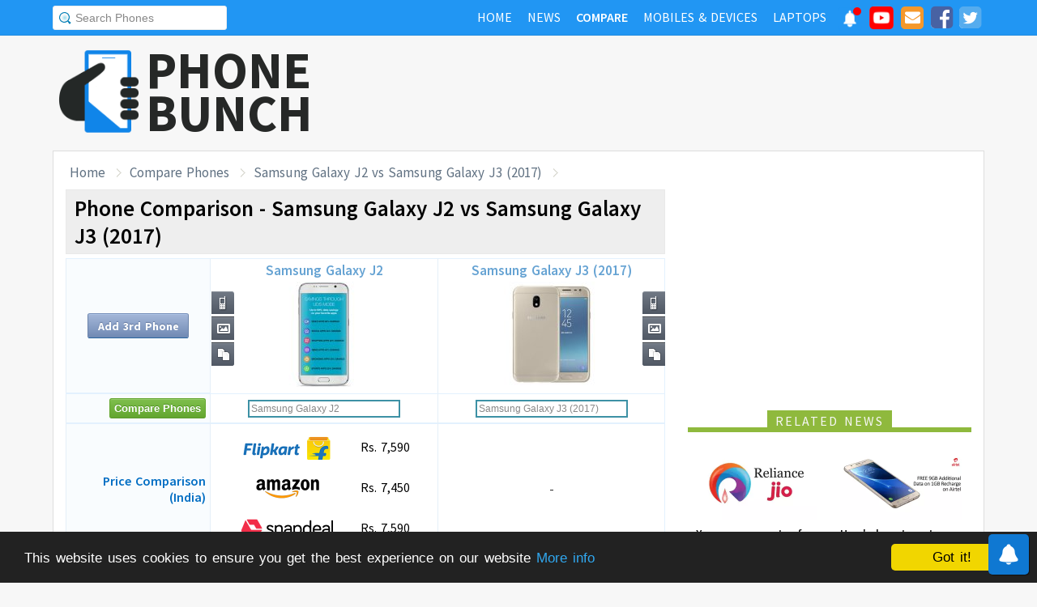

--- FILE ---
content_type: text/html; charset=UTF-8
request_url: https://www.phonebunch.com/compare-phones/samsung_galaxy_j2-2199-vs-samsung_galaxy_j3_(2017)-2960/
body_size: 12835
content:
<!doctype html>
<html xmlns="http://www.w3.org/1999/xhtml" xmlns:og="http://opengraphprotocol.org/schema/" xmlns:fb="http://ogp.me/ns/fb#" xml:lang="en-US" lang="en-US">
<head>
<title>Samsung Galaxy J2 vs Samsung Galaxy J3 (2017) - Phone Comparison</title>
<meta name="description" content="Compare Samsung Galaxy J2 vs Samsung Galaxy J3 (2017) side-by-side including display, hardware, camera, battery to find which one is better." /> 
<meta name="viewport" content="width=device-width, initial-scale=1.0" />
<link rel="icon" href="//www.phonebunch.com/favicon.ico" type="image/x-icon" />
<link rel="shortcut icon" href="//www.phonebunch.com/favicon.ico" type="image/x-icon" />
<meta http-equiv="Content-Type" content="text/html; charset=utf-8" />
<link rel="amphtml" href="https://www.phonebunch.com/amp/compare-phones/samsung-galaxy-j2-2199-vs-samsung-galaxy-j3-2017-2960/" />
<link rel="alternate" type="application/rss+xml" title="PhoneBunch News RSS" href="//www.phonebunch.com/news/feed/" />
<link rel="alternate" media="only screen and (max-width: 640px)" href="https://mobile.phonebunch.com/compare-phones/samsung_galaxy_j2-2199-vs-samsung_galaxy_j3_(2017)-2960/" />
<link rel="stylesheet" media='screen'  href="//cdn.phonebunch.com/stylesheet.css?v=0.479" />
<link rel="stylesheet" media='screen' href="//cdn.phonebunch.com/stylesheet_alt.css?v=0.003" />
<!--[if IE]>
<link rel="stylesheet" type="text/css" href="//cdn.phonebunch.com/stylesheet_ie.css" />
<![endif]-->

<meta property="fb:pages" content="213294515404375" />
<meta name="publicationmedia-verification" content="4f993008-9e4e-4ed3-8ce8-6c8535a24be2">


<script type="text/javascript">
    function myAddLoadEvent(func){
	/*var oldonload = window.onload;
        if (typeof window.onload != 'function') {
            window.onload = func;
        } else {
            window.onload = function() {
                oldonload();
                func();
            }
        }*/
        
        window.addEventListener("load", function() {
            func();
        });
    }
    
    /*! lazyload v0.8.5 fasterize.com | github.com/fasterize/lazyload#licence */
window.lzld||function(e,d){function n(){o=!0;h();setTimeout(h,25)}function p(a,b){var c=0;return function(){var d=+new Date;d-c<b||(c=d,a.apply(this,arguments))}}function g(a,b,c){a.attachEvent?a.attachEvent&&a.attachEvent("on"+b,c):a.addEventListener(b,c,!1)}function j(a,b,c){a.detachEvent?a.detachEvent&&a.detachEvent("on"+b,c):a.removeEventListener(b,c,!1)}function q(a,b){return A(d.documentElement,a)&&a.getBoundingClientRect().top<B+C?(a.onload=null,a.removeAttribute("onload"),a.onerror=null,a.removeAttribute("onerror"),
a.src=a.getAttribute(k),a.removeAttribute(k),f[b]=null,!0):!1}function r(){return 0<=d.documentElement.clientHeight?d.documentElement.clientHeight:d.body&&0<=d.body.clientHeight?d.body.clientHeight:0<=e.innerHeight?e.innerHeight:0}function s(){var a=f.length,b,c=!0;for(b=0;b<a;b++){var d=f[b];null!==d&&!q(d,b)&&(c=!1)}c&&o&&(l=!0,j(e,"resize",t),j(e,"scroll",h),j(e,"load",n))}function u(){l=!1;g(e,"resize",t);g(e,"scroll",h)}function v(a,b,c){var d;if(b){if(Array.prototype.indexOf)return Array.prototype.indexOf.call(b,
a,c);d=b.length;for(c=c?0>c?Math.max(0,d+c):c:0;c<d;c++)if(c in b&&b[c]===a)return c}return-1}var C=200,k="data-src",B=r(),f=[],o=!1,l=!1,t=p(r,20),h=p(s,20);if(e.HTMLImageElement){var m=HTMLImageElement.prototype.getAttribute;HTMLImageElement.prototype.getAttribute=function(a){return"src"===a?m.call(this,k)||m.call(this,a):m.call(this,a)}}e.lzld=function(a){-1===v(a,f)&&(l&&u(),q(a,f.push(a)-1))};var w=function(){for(var a=d.getElementsByTagName("img"),b,c=0,e=a.length;c<e;c+=1)b=a[c],b.getAttribute(k)&&
-1===v(b,f)&&f.push(b);s();setTimeout(h,25)},i=function(a){"readystatechange"===a.type&&"complete"!==d.readyState||(j("load"===a.type?e:d,a.type,i),x||(x=!0,w()))},y=function(){try{d.documentElement.doScroll("left")}catch(a){setTimeout(y,50);return}i("poll")},x=!1,z=!0;if("complete"===d.readyState)w();else{if(d.createEventObject&&d.documentElement.doScroll){try{z=!e.frameElement}catch(D){}z&&y()}g(d,"DOMContentLoaded",i);g(d,"readystatechange",i);g(e,"load",i)}g(e,"load",n);u();var A=d.documentElement.compareDocumentPosition?
function(a,b){return!!(a.compareDocumentPosition(b)&16)}:d.documentElement.contains?function(a,b){return a!==b&&(a.contains?a.contains(b):!1)}:function(a,b){for(;b=b.parentNode;)if(b===a)return!0;return!1}}(this,document);
</script>



<link
    rel="preload"
    href="https://fonts.googleapis.com/css2?family=Source+Sans+Pro:wght@300;400;600;700&display=swap"
    as="style"
    onload="this.onload=null;this.rel='stylesheet'"
/>
<noscript>
    <link
        href="https://fonts.googleapis.com/css2?family=Source+Sans+Pro:wght@300;400;600;700&display=swap"
        rel="stylesheet"
        type="text/css"
    />
</noscript>


<!--Social Tags-->
<meta name="twitter:card" content="summary_large_image"/>
<meta name="twitter:site" content="@phonebunch"/>
<meta name="twitter:url" content="https://www.phonebunch.com/compare-phones/samsung_galaxy_j2-2199-vs-samsung_galaxy_j3_(2017)-2960/"/>
<meta name="twitter:title" content="Samsung Galaxy J2 vs Samsung Galaxy J3 (2017) - Phone Comparison"/>
<meta name="twitter:description" content="Compare Samsung Galaxy J2 vs Samsung Galaxy J3 (2017) side-by-side including display, hardware, camera, battery to find which one is better."/>
<meta name="twitter:image" content="//www.phonebunch.com/compare/samsung-galaxy-j2-2199-vs-samsung-galaxy-j3-2017-2960.jpg"/>

<meta property='fb:admins' content='1493406519' />
<meta property='fb:admins' content='100000351547382' />
<meta property='fb:app_id' content='360605184014825'/>
<meta property="og:title" content="Samsung Galaxy J2 vs Samsung Galaxy J3 (2017) - Phone Comparison"/>
<meta property="og:image" content="//www.phonebunch.com/compare/samsung-galaxy-j2-2199-vs-samsung-galaxy-j3-2017-2960.jpg"/>
<meta property="og:url" content="https://www.phonebunch.com/compare-phones/samsung_galaxy_j2-2199-vs-samsung_galaxy_j3_(2017)-2960/"/>
<meta property="og:description" content="Compare Samsung Galaxy J2 vs Samsung Galaxy J3 (2017) side-by-side including display, hardware, camera, battery to find which one is better."/>
<meta property="og:site_name" content="PhoneBunch" />

<meta itemprop="name" content="Samsung Galaxy J2 vs Samsung Galaxy J3 (2017) - Phone Comparison"/>
<meta itemprop="description" content="Compare Samsung Galaxy J2 vs Samsung Galaxy J3 (2017) side-by-side including display, hardware, camera, battery to find which one is better."/>
<meta itemprop="image" content="//www.phonebunch.com/compare/samsung-galaxy-j2-2199-vs-samsung-galaxy-j3-2017-2960.jpg"/>



<link rel="canonical" href="https://www.phonebunch.com/compare-phones/samsung_galaxy_j2-2199-vs-samsung_galaxy_j3_(2017)-2960/" />



<script async src="https://pagead2.googlesyndication.com/pagead/js/adsbygoogle.js?client=ca-pub-1541662546603203"
     crossorigin="anonymous"></script>
<!--<script>
     (adsbygoogle = window.adsbygoogle || []).push({
          google_ad_client: "ca-pub-1541662546603203",
          enable_page_level_ads: false
     });
</script>-->

<!--<script data-cfasync="false" type="text/javascript">(function(w, d) { var s = d.createElement('script'); s.src = '//delivery.adrecover.com/16676/adRecover.js'; s.type = 'text/javascript'; s.async = true; (d.getElementsByTagName('head')[0] || d.getElementsByTagName('body')[0]).appendChild(s); })(window, document);</script>-->

</head>

<body>

<!-- PushAlert -->
<script type="text/javascript">
    //var pushalert_sw_file = 'https://www.phonebunch.com/sw_temp.js?v=30';
	(function(d, t) {
                var g = d.createElement(t),
                s = d.getElementsByTagName(t)[0];
                g.src = "https://cdn.pushalert.co/integrate_ec86de1dac8161d8e06688600352a759.js?v=1";
                s.parentNode.insertBefore(g, s);
        }(document, "script"));
</script>
<!-- End PushAlert -->

<!-- Google tag (gtag.js) -->
<script async src="https://www.googletagmanager.com/gtag/js?id=G-CXVHQ6CHQF"></script>
<script>
  window.dataLayer = window.dataLayer || [];
  function gtag(){dataLayer.push(arguments);}
  gtag('js', new Date());

  gtag('config', 'G-CXVHQ6CHQF');
</script>


<script type="text/javascript">
	if (navigator.userAgent.indexOf("MSIE 10") > -1) {
		document.body.classList.add("ie10");
	}
var SUGGESTION_URL = "/auto-complete-5946.txt";

var SUGGESTION_LAPTOP_URL = "/auto-complete-laptop-830.txt";

myAddLoadEvent(function(){
    //setDefaultValue();
    loadSuggestionList();
    if($('side-icons-slider') != null){
        window.onscroll=phoneSidebarIconsFix;
    }
    });
myAddLoadEvent(function(){
	Behaviour.register(ratingAction);
});
</script>

    
<div id="page">
	<div class="header" id="top-header">
		<div class="web-width clearfix">
			<form style="float:left" action="//www.phonebunch.com/custom-search/" onSubmit="return startGoogleSearch(this.search_box);">
				<!--<input type="hidden" name="cx" value="partner-pub-1541662546603203:8418413640" />
				<input type="hidden" name="cof" value="FORID:10" />
				<input type="hidden" name="ie" value="UTF-8" />-->
				<input type="text" name="q" id="search_box" value="Search Phones" class="inset"/>
			</form>
			<div style="float:right;color:#ddd;margin-top:5px;">
				<ul class="menuli clearfix" id="navigation">
					<li class="menuli">
						<a title="Home" href="//www.phonebunch.com/"><span class="title">Home</span><span class="pointer"></span><span class="hover" style="opacity: 0;background-color:transparent;"></span></a>
					</li>
					<li class="menuli">
						<a title="Home" href="//www.phonebunch.com/news/"><span class="title">News</span><span class="pointer"></span><span class="hover" style="opacity: 0;background-color:transparent;"></span></a>
					</li>
					<li class="active menuli">
						<a title="Compare Phones" href="//www.phonebunch.com/compare-phones/"><span class="title">Compare</span><span class="pointer"></span><span class="hover" style="opacity: 0;background-color:transparent;"></span></a>
					</li>
					<!--<li class="menuli ">
						<a title="" href="javascript:void(0)"><span class="title">Reviews</span><span class="pointer"></span><span class="hover" style="opacity: 0;"></span></a>
						<ul class="ul-review clearfix">
							<li><a href="//www.phonebunch.com/unboxing/">Unboxing</a></li>
							<li><a href="//www.phonebunch.com/benchmarks/">Benchmarks</a></li>
							<li><a href="//www.phonebunch.com/gaming/">Gaming Review</a></li>
							<li><a href="//www.phonebunch.com/review/">Full Review</a></li>
						</ul>
					</li>-->
					<li class="menuli ">
						<a title="Phone Manufacturer" href="//www.phonebunch.com/manufacturer/"><span class="title">Mobiles & Devices</span><span class="pointer"></span><span class="hover" style="opacity: 0;"></span></a>
					</li>
					<!--<li class="menuli">
						<a title="Best Deals - Save Money, Time" href="//www.phonebunch.com/deals/"><span class="title">Phone Deals</span><span class="pointer"></span><span class="hover" style="opacity: 0;"></span></a>
					</li>-->
                                        <li class="menuli ">
						<a title="Laptop Manufacturer" href="//www.phonebunch.com/laptops/"><span class="title">Laptops</span><span class="pointer"></span><span class="hover" style="opacity: 0;"></span></a>
					</li>
                                        
                                        <li class="social-network">
                                            <a class="pushalert-notification-center" href="#" style="width: 30px; height: 30px;">
                                                <div style="height: 30px; width: 30px;margin-top: -5px;">
                                                    <img src="https://cdn.phonebunch.com/images/notification-center.png" height="30" width="30" style="background:none;">
                                                    <span class="pnc-counter" style="display: none; color: rgb(255, 255, 255); background-color: rgb(255, 0, 0); font-size: calc(13.8px); line-height: calc(20.55px);" data-is-active="false">5</span>
                                                    <span class="pnc-marker" style="background-color: rgb(255, 0, 0); display: none;" data-is-active="true"></span>
                                                </div>
                                            </a>
                                        </li>
										<li class="social-network">
						<a href="//www.youtube.com/subscription_center?add_user=PhoneBunch" target="_blank" title="PhoneBunch on YouTube"><img src="//cdn.phonebunch.com/images/youtube_social_squircle_red.png" alt="YouTube" title="YouTube on PhoneBunch" height="30" width="30" style="background:none;margin-top: -2px;"></a>
					</li>
					<li class="social-network">
						<a href="javascript:void(0)" onClick="TINY.box.show({iframe:'/subscribe.php',width:320,height:260});return false;" target="_blank" title="Subscribe to PhoneBunch via Email"><i class="fa fa-envelope"></i></a>
					</li>
					<li class="social-network">
						<a href="//www.facebook.com/PhoneBunch" target="_blank" title="Like Us on Facebook"><i class="fa fa-facebook-square"></i></a>
					</li>
					<li class="social-network">
						<a href="https://twitter.com/PhoneBunch" target="_blank" title="Follow Us on Twitter"><i class="fa fa-twitter-square"></i></a>
					</li>
                                        <!--<li class="social-network">
                                            <a href="https://t.me/PhoneBunch" rel="publisher" target="_blank" title="Subscribe on Telegram" style="padding: 3px 4px;"><img src="/images/telegram1-01.svg?a=1" style="width: 28px;height: 28px;background: transparent;"></a>
					</li>-->
					<!--<li class="social-network">
						<a href="https://plus.google.com/+PhoneBunch" rel="publisher" target="_blank" title="PhoneBunch on Google+"><i class="fa fa-google-plus-square"></i></a>
					</li>-->
					<!--<li class="social-network">
						<a href="#"><img src="http://b7b43efe8c782b3a0edb-27c6e71db7a02a63f8d0f5823403023f.r27.cf2.rackcdn.com/rss.png" alt="rss"/></a>
					</li>-->
				</ul>
			</div>
		</div>
	</div><!--Nav Bar Ends-->
	
	<div id="header" class="clearfix"><!-- START LOGO LEVEL WITH RSS FEED -->
		<div class="logo clearfix">
			<a href="//www.phonebunch.com/" title="Get Latest News About Phones, Detailed Phones Specs and Photos"><img src="//cdn.phonebunch.com/images/logo.png" width="115" height="115" alt="PB" class="logo-news" title="Get Latest News About Phones, Detailed Phones Specs and Photos"></a>
			<a href="//www.phonebunch.com/" title="Mobile Phone Reviews, Specs, Price and Images" class="logo-text">PHONEBUNCH</a>
		</div>
		

		<div style="float:right;width:728px;margin-top:25px">
                    <style>
                        .pushalert-notification-center span.pnc-marker{
                            width:10px;
                            height:10px;
                            top: 1px;
                            right: 1px
                          }
                        @media(max-width: 727px) { .desktop-specific {display:none; } }
                    </style>
                    <div class="desktop-specific">
                        <!-- CM_PB_Responsive -->
                        <ins class="adsbygoogle"
                             style="display:block"
                             data-ad-client="ca-pub-1541662546603203"
                             data-ad-slot="2142690724"
                             data-ad-format="horizontal"
                             data-full-width-responsive="true"></ins>
                        <script>
                             (adsbygoogle = window.adsbygoogle || []).push({});
                        </script>
                    </div>
		</div>
		
	</div><!--/header -->

		<script type="text/javascript">
            myAddLoadEvent(function(){setDefaultValue();});
	</script>

	<div class="content "><!-- start content-->
		
	<div id="columns"    ><!-- START MAIN CONTENT COLUMNS -->
		

		<div class="col1">
			<div id="crumb">
				<ul class="clearfix" itemscope itemtype="https://schema.org/BreadcrumbList">
					<li itemprop="itemListElement" itemscope itemtype="https://schema.org/ListItem"><a href="/" title="Home" itemprop="item"><span itemprop="name">Home</span></a><meta itemprop="position" content="1"/></li>
					<li itemprop="itemListElement" itemscope itemtype="https://schema.org/ListItem"><a href="/compare-phones/" itemprop="item"><span itemprop="name">Compare Phones</span></a><meta itemprop="position" content="2"/></li>
                                        <li itemprop="itemListElement" itemscope itemtype="https://schema.org/ListItem"><a href="https://www.phonebunch.com/compare-phones/samsung_galaxy_j2-2199-vs-samsung_galaxy_j3_(2017)-2960/" title="Samsung Galaxy J2 vs Samsung Galaxy J3 (2017) - Phone Comparison" itemprop="item"><span itemprop="name">Samsung Galaxy J2 vs Samsung Galaxy J3 (2017)</span></a><meta itemprop="position" content="3"/></li>
				</ul>
			</div>
			<div id="archivebox" class="alt2">
				<h1>Phone Comparison - Samsung Galaxy J2 vs Samsung Galaxy J3 (2017)</h1>
			</div>
                        			<div class="lr-content clearfix">
				 <div style="display:none;height:0;width:0">
														</div>
				<table class="compare-phones compare-header" id="compareHeader">
					<thead>
						<tr>
							<td style="width:24%;text-align:center" class="column1">
								<input type="button" class="cupid-green" value="Compare Phones" style="visibility:hidden;height:0px;padding-bottom:0;padding-top:0"/>
															</td>
							<td style="width:38%" scope="col">
								<a title="Samsung Galaxy J2 Full Specifications" href="/phone/samsung-galaxy-j2-2199/">Samsung Galaxy J2<br/><img src="/phone-thumbnail/samsung-galaxy-j2_2199 (1).jpg" id="phone1img" alt="samsung galaxy j2" /></a>
																<ul class="compare-menus clearfix" style="width:87px;">
									<li class="hint--top" data-hint="Detailed Specs"><a class="specs" title="" href="/phone/samsung-galaxy-j2-2199/" style=""></a></li>
																																				<li class="hint--top" data-hint="Image Gallery"><a class="images" title="" href="/samsung_galaxy_j2-images-2199" style=""></a></li>
																											<li class="hint--top" data-hint="Compare with Others"><a class="compare" title="" href="/compare-phones/samsung_galaxy_j2-2199" style=""></a></li>
								</ul>
							</td>
							<td style="width:38%" scope="col">
								<a title="Samsung Galaxy J3 (2017) Full Specifications" href="/phone/samsung-galaxy-j3-2017-2960/">Samsung Galaxy J3 (2017)<br/><img src="/phone-thumbnail/samsung-galaxy-j3-2017_2960 (1).jpg" id="phone2img" alt="samsung galaxy j3 (2017)" /></a>
																<ul class="compare-menus clearfix" style="width:87px;">
									<li class="hint--top" data-hint="Detailed Specs"><a class="specs" title="" href="/phone/samsung-galaxy-j3-2017-2960/" style=""></a></li>
																																				<li class="hint--top" data-hint="Image Gallery"><a class="images" title="" href="/samsung_galaxy_j3_2017-images-2960" style=""></a></li>
																											<li class="hint--top" data-hint="Compare with Others"><a class="compare" title="" href="/compare-phones/samsung_galaxy_j3_2017-2960" style=""></a></li>
								</ul>
							</td>
						</tr>
					</thead>
				</table>
				<table class="compare-phones" id="main-compare-table" summary="Samsung Galaxy J2 vs Samsung Galaxy J3 (2017) - Phones Comparison">
					<!--<caption><span style="font-size:16px">Compare Phones</span><br/>Samsung Galaxy J2 vs Samsung Galaxy J3 (2017)</caption>-->
					<thead>
					<tr class="odd">
						<td class="column1" style="text-align:center;width:24%">
							<a class="button" title="Compare more phones with Samsung Galaxy J2 and Samsung Galaxy J3 (2017)" href="/compare-phones/samsung_galaxy_j2-2199-vs-samsung_galaxy_j3_2017-2960-vs/" title="Add 3rd Phone to Compare with Samsung Galaxy J2 and Samsung Galaxy J3 (2017)">Add 3rd Phone</a>
						</td>
						<th style="width:38%" scope="col">
							<div style="position:relative">
								<a title="Samsung Galaxy J2 Full Specifications" href="/phone/samsung-galaxy-j2-2199/">Samsung Galaxy J2<br/><img src="//cdn.phonebunch.com/big-thumbnail/2199.jpg" width="150" height="130" alt="samsung galaxy j2"/></a>								<ul class="compare-menus-alt left clearfix" style="width:29px;margin-top:-43.5px">
									<li class="hint--right" data-hint="Detailed Specs"><a class="specs" title="" href="/phone/samsung-galaxy-j2-2199/" style=""></a></li>
																																				<li class="hint--right" data-hint="Image Gallery"><a class="images" title="" href="/samsung_galaxy_j2-images-2199" style=""></a></li>
																											<li class="hint--right" data-hint="Compare with Others"><a class="compare" title="" href="/compare-phones/samsung_galaxy_j2-2199" style=""></a></li>
								</ul>
							</div>
						</th>
						<th style="width:38%" scope="col">
							<div style="position:relative">
								<a title="Samsung Galaxy J3 (2017) Full Specifications" href="/phone/samsung-galaxy-j3-2017-2960/">Samsung Galaxy J3 (2017)<br/><img src="//cdn.phonebunch.com/big-thumbnail/2960.jpg" width="150" height="130" alt="samsung galaxy j3 (2017)"/></a>								<ul class="compare-menus-alt right clearfix" style="width:29px;margin-top:-43.5px">
									<li class="hint--left" data-hint="Detailed Specs"><a class="specs" title="" href="/phone/samsung-galaxy-j3-2017-2960/" style=""></a></li>
																																				<li class="hint--left" data-hint="Image Gallery"><a class="images" title="" href="/samsung_galaxy_j3_2017-images-2960" style=""></a></li>
																											<li class="hint--left" data-hint="Compare with Others"><a class="compare" title="" href="/compare-phones/samsung_galaxy_j3_2017-2960" style=""></a></li>
								</ul>
							</div>
						</th>
					</tr>
					</thead>
					<tbody>
					<tr class="odd">
						<td class="column1"><input type="button" class="cupid-green" value="Compare Phones" onclick="comparePhones()"/></td>
						<td scope="col">
							<div class="search-container">
								<input class="compare_box" name="phone1" id="phone1" type="text" style="width:180px" value="Samsung Galaxy J2"/><input id="phone1sel" type="hidden" style="width:0px" value="2199"/>
							</div>
						</td>
						<td scope="col">
							<div class="search-container">
								<input class="compare_box" name="phone2" id="phone2" type="text" style="width:180px" value="Samsung Galaxy J3 (2017)"/><input id="phone2sel" type="hidden" style="width:0px" value="2960"/>
							</div>
						</td>
					</tr>
					<tr class="odd">
						<td class="column1 sugg"></td>
						<td scope="col" id="phone1sugg">
												</td>
						<td scope="col" id="phone2sugg">
												</td>
					</tr>
                                                                                <tr>
                                            <th scope="row" class="column1 price">Price Comparison (India)</th>
                                            <td>
                                                                                                <div class="small-price-box">    
                                                                                                    <a href="http://dl.flipkart.com/dl/samsung-galaxy-j2-black-8-gb/p/itmedwngsppfrykr?pid=MOBEBFQE8UEKCYSD&affid=contactusp" target="_blank" title="Buy SAMSUNG Galaxy J2 (Black, 8 GB) at Rs. 7590 on Flipkart" rel="nofollow">
                                                        <img src="/images/flipkart-pricing-new.png" alt="Flipkart">
                                                        Rs. 7,590                                                    </a>
                                                                                                                                                    <a href="https://www.amazon.in/Samsung-Galaxy-SM-J200G-DD-Black/dp/B015J6B94U?psc=1&SubscriptionId=AKIAJ3OUPZI3UL2GPPIQ&tag=phoallabopho-21&linkCode=xm2&camp=2025&creative=165953&creativeASIN=B015J6B94U" target="_blank" title="Buy Samsung Galaxy J2 SM-J200G/DD (Black) at Rs. 7450 on Amazon" rel="nofollow">
                                                        <img src="/images/amazon-pricing-new.png" alt="Amazon">
                                                        Rs. 7,450                                                    </a>
                                                                                                                                                    <a href="https://www.snapdeal.com/product/samsung-galaxy-j2-8gb/655619199985?utm_source=aff_prog&utm_campaign=afts&offer_id=17&aff_id=95105" target="_blank" title="Buy Samsung Galaxy J2 (8GB) at Rs. 7590 on Snapdeal" rel="nofollow">
                                                        <img src="/images/snapdeal-pricing-new.png" alt="Snapdeal">
                                                        Rs. 7,590                                                    </a>
                                                                                                </div>
                                                                                            </td>
                                            <td>
                                                                                                    -
                                                                                            </td>
					</tr>
                                        					<tr class="odd">
						<th scope="row" colspan="3" class="column1 bold"><h2 class="heading"><img src="/images/trans.gif" class="general" alt="general"/> General Info</h2></th>
					</tr>
					<tr>
						<th scope="row" class="column1">Manufacturer</th>
						<td>Samsung</td>
						<td>Samsung</td>
					</tr>
					<tr class="odd">
						<th scope="row" class="column1">Announced</th>
						<td>September 2015</td>
						<td>June 2017</td>
					</tr>	
					<tr>
						<th scope="row" class="column1">Status</th>
						<td>Available - September 2015</td>
						<td>Available - June 2017</td>
					</tr>
                                                                                <tr>
						<th scope="row" class="column1">Price</th>
						<td>
                                                                                                    Rs. 7,590 ($111.62) <a href="/phone-filter/price/between-6000-and-10000/" title="Mobile Phones Priced Between 6000 and 10000" target="_blank" class="browse-similar">[Similarly Priced]</a>
                                                                                                </td>
                                                <td>
                                                                                                    Rs. 14,000 ($220.00) <a href="/phone-filter/price/between-11000-and-17000/" title="Mobile Phones Priced Between 11000 and 17000" target="_blank" class="browse-similar">[Similarly Priced]</a>
                                                                                                </td>
					</tr>
                                        					<tr class="odd">
						<th scope="row" class="column1">Colors</th>
						<td>White, Black</td>
						<td>Gold, Black, Pink</td>
					</tr>
					<tr>
						<th scope="row" class="column1">Form Factor</th>
						<td>Candybar</td>
						<td>Candybar</td>
					</tr>
					<tr class="odd">
						<th scope="row" class="column1">Dimension</th>
                                                <td>
                                                    136.5 x 69 x 8.4 mm <br/> (5.37 x 2.72 x 0.33 in)                                                </td>
                                                <td>
                                                    143.2 x 70.3 x 7.9 mm <br/> (5.64 x 2.77 x 0.31 in)                                                </td>
					</tr>
					<tr>
												<th scope="row" class="column1">Weight</th>
						<td class="winner">
                                                    129 g (4.55 oz)                                                </td>
						<td >
                                                    148 g (5.22 oz)                                                </td>
					</tr>
                                                                                <tr class="odd">
						<th scope="row" class="column1">SIM Type</th>
						<td>-</td>
						<td>Dual-SIM</td>
					</tr>
                                        					<tr class="odd">
						<th scope="row" class="column1">2G Network</th>
						<td>GSM 850 / 900 / 1800 / 1900 - SIM 1 & SIM 2 (optional)</td>
						<td>GSM 900 / 1800 / 1900 - SIM 1 & SIM 2</td>
					</tr>
					<tr>
						<th scope="row" class="column1">3G Network</th>
						<td>HSDPA 900 / 2100 </td>
						<td>HSDPA 850 / 1900 / 2100 </td>
					</tr>
										<tr>
						<th scope="row" class="column1">4G Network</th>
						<td>LTE</td>
						<td>LTE band 1(2100), 3(1800), 7(2600), 38(2600), 39(1900), 40(2300), 41(2500)</td>
					</tr>
					                                        															<tr class="odd">
						<th scope="row" class="column1">Messaging</th>
						<td>
						SMS, MMS, EMail, IM						</td>
						<td>
						SMS, MMS, EMail, IM						</td>
					</tr>
					                                        										<tr class="odd">
						<th scope="row" colspan="3" class="column1 bold"><h2 class="heading"><img src="/images/trans.gif" class="hardware" alt="hardware"/> Hardware and OS</h2></th>
					</tr>
					<tr>
						<th scope="row" class="column1">OS</th>
						<td>Android OS, v5.1.1 (Lollipop)</td>
						<td>Android OS, v7.0 (Nougat)</td>
					</tr>
                                                                                <tr class="odd">
						<th scope="row" class="column1">User Interface</th>
						<td>-</td>
						<td>TouchWiz</td>
					</tr>
                                        					<tr class="odd">
												<th scope="row" class="column1">Processor</th>
						<td >
							Quad-core 1.3 GHz Cortex-A7, Exynos 3475							<a href="/phone-filter/processor/quad-core-1_3-ghz/" title="More phones with same processor speed." target="_blank" class="browse-similar">[Similar]</a>						</td>
						<td class="winner">
							Octa-core 1.4 GHz Cortex-A53, Exynos 7570 Quad							<a href="/phone-filter/processor/octa-core-1_4-ghz/" title="More phones with same processor speed." target="_blank" class="browse-similar">[Similar]</a>						</td>
					</tr>
					<tr>
						<th scope="row" class="column1">GPU</th>
						<td>
							Mali-T720							<a href="/phone-filter/gpu/mali-t720/" title="More phones with Mali-T720 graphics processor." target="_blank" class="browse-similar">[Similar]</a>						</td>
						<td>
							Mali-T720 MP2							<a href="/phone-filter/gpu/mali-t720-mp2/" title="More phones with Mali-T720 MP2 graphics processor." target="_blank" class="browse-similar">[Similar]</a>						</td>
					</tr>
															<tr class="odd">
												<th scope="row" class="column1">RAM</th>
						<td >
                                                    1 GB                                                    <a href="/phone-filter/ram/1-gb/" title="More phones with 1 GB RAM" target="_blank" class="browse-similar">[Browse Similar]</a>                                                </td>
						<td class="winner">
                                                    2 GB                                                    <a href="/phone-filter/ram/2-gb/" title="More phones with 2 GB RAM" target="_blank" class="browse-similar">[Browse Similar]</a>                                                </td>
					</tr>
										<tr class="odd">
						<th scope="row" class="column1">Internal Memory</th>
						<td>8 GB</td>
						<td>16 GB</td>
					</tr>
					<tr>
												<th scope="row" class="column1">External Memory</th>
						<td >microSD, up to 128 GB</td>
						<td class="winner">microSD, up to 256 GB</td>
					</tr>
                                        					<tr class="odd">
                                            <td colspan="3" style="padding-top:20px;padding-bottom:20px;background:#fff" align="center" >
						                                            </td>
					</tr>
										<tr class="odd">
						<th scope="row" colspan="3" class="column1 bold"><h2 class="heading"><img src="/images/trans.gif" class="display" alt="display"/> Display</h2></th>
					</tr>
					<tr>
						<th scope="row" class="column1">Type</th>
						<td>Super AMOLED Capacitive Touchscreen</td>
						<td>Super AMOLED Capacitive Touchscreen</td>
					</tr>
					<tr class="odd">
												<th scope="row" class="column1">Colors</th>
						<td >16M colors</td>
						<td >16M colors</td>
					</tr>
					<tr>
												<th scope="row" class="column1">Size</th>
						<td >
							4.7 inches							<a href="/phone-filter/display-size/4_7-inches/" title="More phones with same display size." target="_blank" class="browse-similar">[Similar]</a>						</td>
						<td class="winner">
							5.0 inches							<a href="/phone-filter/display-size/5_0-inches/" title="More phones with same display size." target="_blank" class="browse-similar">[Similar]</a>						</td>
					</tr>
					<tr class="odd">
												<th scope="row" class="column1">Resolution</th>
						<td >
                                                540 x 960 pixels (234 ppi) <a href="/phone-filter/display-resolution/qhd/" title="More phones with qHD display resolution" target="_blank" class="browse-similar">[Similar]</a>                                                </td>
						<td class="winner">
                                                720 x 1280 pixels (294 ppi) <a href="/phone-filter/display-resolution/hd/" title="More phones with HD display resolution" target="_blank" class="browse-similar">[Similar]</a>                                                </td>
					</tr>
                                                                                <tr>
						<th scope="row" class="column1">Screen-to-Body Ratio</th>
						<td >64.85%</td>
						<td class="winner">68.33%</td>
					</tr>
					<tr>
						<th scope="row" class="column1">Multi-Touch</th>
						<td><img src="/images/trans.gif" class="feature-yes"  alt="yes"/></td>
						<td><img src="/images/trans.gif" class="feature-yes" alt="yes"/></td>
					</tr>
                                                                                					<tr class="odd">
						<th scope="row" colspan="3" class="column1 bold"><h2 class="heading"><img src="/images/trans.gif" class="multimedia" alt="multimedia"/> Multimedia</h2></th>
					</tr>
                                        					<tr class="odd">
						<th scope="row" class="column1">3.5mm Jack</th>
						<td><img src="/images/trans.gif" class="feature-yes" alt="yes"/></td>
						<td><img src="/images/trans.gif" class="feature-yes" alt="yes"/></td>
					</tr>
					<tr>
						<th scope="row" class="column1">Radio</th>
						<td>FM radio with RDS; recording</td>
						<td>FM radio</td>
					</tr>
                                        					<tr>
						<th scope="row" class="column1">Games</th>
						<td>Yes + Downloadable</td>
						<td>Yes + Downloadable</td>
					</tr>
					<tr class="odd">
						<th scope="row" class="column1">Loud Speaker</th>
						<td><img src="/images/trans.gif" class="feature-yes" alt="yes"/></td>
						<td><img src="/images/trans.gif" class="feature-yes" alt="yes"/></td>
					</tr>
										<tr class="odd">
						<th scope="row" colspan="3" class="column1 bold"><h2 class="heading"><img src="/images/trans.gif" class="camera" alt="camera"/> Camera</h2></th>
					</tr>
					<tr>
												<th scope="row" class="column1">Rear Camera</th>
						<td >
							5 MP, 2592 х 1944 pixels							<a href="/phone-filter/camera/5-mp/" title="More phones with same display size." target="_blank" class="browse-similar">[Similar]</a>						</td>
						<td class="winner">
							13 MP							<a href="/phone-filter/camera/13-mp/" title="More phones with same display size." target="_blank" class="browse-similar">[Similar]</a>						</td>
					</tr>
					<tr class="odd">
						<th scope="row" class="column1">Flash</th>
						<td>LED flash</td>
						<td>LED Flash</td>
					</tr>
					<tr>
						<th scope="row" class="column1">Features</th>
						<td>Auto focus, Geo-tagging, Touch Focus, Face Detection</td>
						<td>AutoFocus, f/1.9 aperture, Geo-tagging, Touch Focus, Face/smile Detection, HDR, Panorama</td>
					</tr>
					<tr class="odd">
						<th scope="row" class="column1">Video</th>
						<td>Yes, 720p</td>
						<td>1080p@30fps</td>
					</tr>
					<tr>
												<th scope="row" class="column1">Front Camera</th>
						<td >
                                                    2 MP                                                    <a href="/phone-filter/front-camera/2-mp/" title="More phones with same selfie front 2 MP camera" target="_blank" class="browse-similar">[Similar]</a>                                                </td>
						<td class="winner">
                                                    5 MP, LED Flash                                                    <a href="/phone-filter/front-camera/5-mp/" title="More phones with same selfie front 5 MP camera" target="_blank" class="browse-similar">[Similar]</a>                                                </td>
					</tr>
					<tr class="odd">
						<th scope="row" colspan="3" class="column1 bold"><h2 class="heading"><img src="/images/trans.gif" class="connectivity" alt="connectivity"/> Connectivity and Data Rate</h2></th>
					</tr>
					<tr>
						<th scope="row" class="column1">GPRS</th>
						<td>Yes</td>
						<td>Yes</td>
					</tr>
					<tr class="odd">
						<th scope="row" class="column1">Edge</th>
						<td>Yes</td>
						<td>Yes</td>
					</tr>
					<tr>
						<th scope="row" class="column1">3G</th>
						<td>HSPA 42.2/5.76 Mbps, LTE Cat4 150/50 Mbps</td>
						<td>HSPA, LTE, VoLTE</td>
					</tr>
					<tr class="odd">
						<th scope="row" class="column1">Bluetooth</th>
						<td>v4.1, A2DP</td>
						<td>v4.1, A2DP</td>
					</tr>
					<tr>
						<th scope="row" class="column1">Wi-Fi</th>
						<td>Wi-Fi 802.11 b/g/n, Wi-Fi Direct, hotspot</td>
						<td>Wi-Fi 802.11 b/g/n, Wi-Fi Direct, hotspot</td>
					</tr>
					<tr class="odd">
						<th scope="row" class="column1">USB</th>
						<td>microUSB v2.0</td>
						<td>microUSB v2.0</td>
					</tr>
					<tr>
						<th scope="row" class="column1">GPS</th>
						<td>Yes, with A-GPS, GLONASS</td>
						<td>Yes, with A-GPS, GLONASS, BDS</td>
					</tr>
					<tr class="odd">
						<th scope="row" class="column1">Browser</th>
						<td>HTML</td>
						<td>HTML5</td>
					</tr>
                                        					<tr>
                                            <td colspan="3" style="padding-top: 15px;padding-bottom: 10px;" align="center" >
                                                                                        </td>
					</tr>
										<tr class="odd">
						<th scope="row" colspan="3" class="column1 bold"><h2 class="heading"><img src="/images/trans.gif" class="memory" alt="memory"/> User Memory</h2></th>
					</tr>
                                                                                					<tr>
						<th scope="row" class="column1">Internal</th>
						<td>8 GB, 1 GB RAM</td>
						<td>16 GB, 2 GB RAM</td>
					</tr>
					<tr class="odd">
												<th scope="row" class="column1">Expandable Storage</th>
						<td >microSD, up to 128 GB</td>
						<td class="winner">microSD, up to 256 GB</td>
					</tr>
                                                                                <tr>
						<th scope="row" class="column1">USB OTG</th>
						<td>-</td>
						<td>Not Supported</td>
					</tr>
                                        					
                                                                                <tr class="odd">
						<th scope="row" colspan="3" class="column1 bold"><h2 class="heading"><img src="/images/trans.gif" alt="Apps" class="sensors"/> Sensors</h2></th>
					</tr>
                                        <tr>
						<th scope="row" class="column1">Fingerprint</th>
						<td><img src="/images/trans.gif" alt="fingerprint not supported" title="Fingerprint not supported" class="feature-0"/></td>
						<td><img src="/images/trans.gif" alt="fingerprint not supported" title="Fingerprint not supported" class="feature-0"/></td>
					</tr>
                                                                                <tr>
						<th scope="row" class="column1">Proximity Sensor</th>
						<td><img src="/images/trans.gif" alt="proximity sensor present" title="Proximity sensor present" class="feature-1"/></td>
						<td><img src="/images/trans.gif" alt="proximity sensor present" title="Proximity sensor present" class="feature-1"/></td>
					</tr>
                                                                                                                        <tr>
						<th scope="row" class="column1">Accelerometer Sensor</th>
						<td><img src="/images/trans.gif" alt="accelerometer sensor present" title="Accelerometer sensor present" class="feature-1"/></td>
						<td><img src="/images/trans.gif" alt="accelerometer sensor present" title="Accelerometer sensor present" class="feature-1"/></td>
					</tr>
                                                                                                                                                                                                                                                                                                                                                                        <tr>
						<th scope="row" class="column1">NFC</th>
						<td><img src="/images/trans.gif" alt="NFC not supported" title="NFC not supported" class="feature-no"/></td>
						<td><img src="/images/trans.gif" alt="NFC supported" title="NFC supported" class="feature-yes"/></td>
					</tr>
					
                                        
					<tr class="odd">
						<th scope="row" colspan="3" class="column1 bold"><h2 class="heading"><img src="/images/trans.gif" class="battery" alt="battery"/> Battery</h2></th>
					</tr>
					<tr>
						<th scope="row" class="column1">Type</th>
						<td>Li-Ion Battery</td>
						<td>Li-Ion Battery</td>
					</tr>
					<tr class="odd">
												<th scope="row" class="column1">Capacity</th>
						<td >2000 mAh</td>
						<td class="winner">2400 mAh</td>
					</tr>
					<tr>
						<th scope="row" class="column1">Stand by</th>
						<td>-</td>
						<td>Up to 408 h</td>
					</tr>
					<tr class="odd">
						<th scope="row" class="column1">Talk Time</th>
						<td>-</td>
						<td>Up to 23 h</td>
					</tr>
					</tbody>
				</table>
				<script type="text/javascript">
					myAddLoadEvent(function(){
                                            searchfield('phone1',false);
                                            searchfield('phone2',false);
                                            //Shadowbox.init({continuous: true});
                                        });
					//searchfield('phone1',false);searchfield('phone2',false);//Shadowbox.init({continuous: true});
					//window.onscroll = comparePhonesFixHeader;
				</script>
			</div>
						
			<div class="bottom-related clearfix">
				<div class="recently alt first">
		<h3><a title="Compare Phones with Samsung Galaxy J2" href="/compare-phones/samsung_galaxy_j2-2199">Compare with</a></h3>
		<ul>
					<li>
				<a title="Samsung Galaxy J2 vs Samsung Galaxy J1 (2016)" href="/compare-phones/samsung_galaxy_j2-2199-vs-samsung_galaxy_j1_2016-2299/">
									<img src="[data-uri]" onload="lzld(this)" onerror="lzld(this)" data-src="//cdn.phonebunch.com/small-thumbnail/2299.jpg" height="52" width="60" alt="Samsung Galaxy J1 (2016)"/><span>Samsung Galaxy J1 (2016)</span>
								</a>
			</li>
					<li>
				<a title="Samsung Galaxy J5 vs Samsung Galaxy J2" href="/compare-phones/samsung_galaxy_j5-2017-vs-samsung_galaxy_j2-2199/">
									<img src="[data-uri]" onload="lzld(this)" onerror="lzld(this)" data-src="//cdn.phonebunch.com/small-thumbnail/2017.jpg" height="52" width="60" alt="Samsung Galaxy J5"/><span>Samsung Galaxy J5</span>
								</a>
			</li>
					<li>
				<a title="Samsung Galaxy Grand Prime G530H vs Samsung Galaxy J2" href="/compare-phones/samsung_galaxy_grand_prime_g530h-1742-vs-samsung_galaxy_j2-2199/">
									<img src="[data-uri]" onload="lzld(this)" onerror="lzld(this)" data-src="//cdn.phonebunch.com/small-thumbnail/1742.jpg" height="52" width="60" alt="Samsung Galaxy Grand Prime G530H"/><span>Samsung Galaxy Grand Prime G530H</span>
								</a>
			</li>
					<li>
				<a title="Samsung Galaxy J1 vs Samsung Galaxy J2" href="/compare-phones/samsung_galaxy_j1-1864-vs-samsung_galaxy_j2-2199/">
									<img src="[data-uri]" onload="lzld(this)" onerror="lzld(this)" data-src="//cdn.phonebunch.com/small-thumbnail/1864.jpg" height="52" width="60" alt="Samsung Galaxy J1"/><span>Samsung Galaxy J1</span>
								</a>
			</li>
				</ul>
	</div>
	<div class="recently alt" style="">
		<h3><a title="More Phones from Samsung" href="/manufacturer/samsung/">Samsung Phones</a></h3>
		<ul>
					<li class="clearfix"><a title="Samsung Galaxy Grand Prime Specifications" href="/phone/samsung-galaxy-grand-prime-1742/"><img src="[data-uri]" onload="lzld(this)" onerror="lzld(this)" data-src="//cdn.phonebunch.com/small-thumbnail/1742.jpg" height="52" width="60" alt="Samsung Galaxy Grand Prime"/><span>Samsung Galaxy Grand Prime</span></a></li>
					<li class="clearfix"><a title="Samsung I9300 Galaxy S III (S3) Specifications" href="/phone/samsung-i9300-galaxy-s-iii-s3-380/"><img src="[data-uri]" onload="lzld(this)" onerror="lzld(this)" data-src="//cdn.phonebunch.com/small-thumbnail/380.jpg" height="52" width="60" alt="Samsung I9300 Galaxy S III (S3)"/><span>Samsung I9300 Galaxy S III (S3)</span></a></li>
					<li class="clearfix"><a title="Samsung Galaxy J7 Specifications" href="/phone/samsung-galaxy-j7-2018/"><img src="[data-uri]" onload="lzld(this)" onerror="lzld(this)" data-src="//cdn.phonebunch.com/small-thumbnail/2018.jpg" height="52" width="60" alt="Samsung Galaxy J7"/><span>Samsung Galaxy J7</span></a></li>
					<li class="clearfix"><a title="Samsung Galaxy J5 Specifications" href="/phone/samsung-galaxy-j5-2017/"><img src="[data-uri]" onload="lzld(this)" onerror="lzld(this)" data-src="//cdn.phonebunch.com/small-thumbnail/2017.jpg" height="52" width="60" alt="Samsung Galaxy J5"/><span>Samsung Galaxy J5</span></a></li>
				</ul>
	</div>
	<div class="recently alt" style="">
		<h3>New Releases</h3>
		<ul>
					<li class="clearfix"><a title="ZTE nubia RedMagic 11 Air Specs and Features" href="/phone/zte-nubia-redmagic-11-air-5946/"><img src="[data-uri]" onload="lzld(this)" onerror="lzld(this)" data-src="//cdn.phonebunch.com/small-thumbnail/5946.jpg" height="52" width="60" alt=""/><span>ZTE nubia RedMagic 11 Air</span></a></li>
					<li class="clearfix"><a title="Honor Magic8 RSR Porsche Design Specs and Features" href="/phone/honor-magic8-rsr-porsche-design-5945/"><img src="[data-uri]" onload="lzld(this)" onerror="lzld(this)" data-src="//cdn.phonebunch.com/small-thumbnail/5945.jpg" height="52" width="60" alt=""/><span>Honor Magic8 RSR Porsche Design</span></a></li>
					<li class="clearfix"><a title="Honor Magic8 Pro Air Specs and Features" href="/phone/honor-magic8-pro-air-5944/"><img src="[data-uri]" onload="lzld(this)" onerror="lzld(this)" data-src="//cdn.phonebunch.com/small-thumbnail/5944.jpg" height="52" width="60" alt=""/><span>Honor Magic8 Pro Air</span></a></li>
					<li class="clearfix"><a title="Infinix Note Edge Specs and Features" href="/phone/infinix-note-edge-5943/"><img src="[data-uri]" onload="lzld(this)" onerror="lzld(this)" data-src="//cdn.phonebunch.com/small-thumbnail/5943.jpg" height="52" width="60" alt=""/><span>Infinix Note Edge</span></a></li>
				</ul>
	</div>
			</div>
			
						                        <div class="ads2">
                            <!-- Matched Content Ad -->
                            <ins class="adsbygoogle"
                                 style="display:block"
                                 data-ad-client="ca-pub-1541662546603203"
                                 data-ad-slot="9190156443"
                                 data-ad-format="autorelaxed"></ins>
                            <script>
                            (adsbygoogle = window.adsbygoogle || []).push({});
                            </script>
                        </div>
                        			
			<div class="pb-box related" id="comment-box">
				<div class="box-title black">
					<h2 class="h2-comments"><img src="/images/trans.gif" alt="comments" class="comments"/> Comments</h2>
				</div>
				<div class="box-content" style="margin-top:3px">
					<fb:comments href="https://www.phonebunch.com/compare-phones/samsung_galaxy_j2-2199-vs-samsung_galaxy_j3_(2017)-2960/" num_posts="10" width="100%"></fb:comments>
				</div>
			</div>
		</div><!--/col1-->
					


<div class="col2">
    <div style="margin-bottom:25px;text-align: center;">
        <!-- Link Ads Alternative -->
        <ins class="adsbygoogle"
             style="display:block"
             data-ad-client="ca-pub-1541662546603203"
             data-ad-slot="2748964378"
             data-ad-format="auto"
             data-full-width-responsive="true"></ins>
        <script>
             (adsbygoogle = window.adsbygoogle || []).push({});
        </script>
    </div>
    	<div class="sidebar-box">
		<h3 class="green">
			<span>Related News</span>
			<span class="hr"></span>
		</h3>
		<div class="content">
					<div class="inline-post ">
				<a href="//www.phonebunch.com/news/you-can-now-get-free-jio-sim-with-any-samsung-lg-4g-phone-with-unlimited-data_3065.html">
					<img src="//www.phonebunch.com/news-images/resize/2016/08/Reliance-Jio-samsung.jpg?w=300&h=180&zc=2&q=70" height="90" width="150" alt="You can now get a free Jio SIM with any Samsung or LG 4G phone with unlimited data for 3 months (Update: All 4G Devices)" />
					<span>You can now get a free Jio SIM with any Samsung or LG 4G phone with unlimited data for 3 months (Update: All 4G Devices)</span>
				</a>
			</div>
					<div class="inline-post ml">
				<a href="//www.phonebunch.com/news/how-to-get-10gb-4g-data-by-paying-for-1gb-on-airtel-and-your-samsung-smartphone_3062.html">
					<img src="//www.phonebunch.com/news-images/resize/2016/08/free-9gb-addional-data-on-airtel-1gb-recharge.jpg?w=300&h=180&zc=2&q=70" height="90" width="150" alt="Here's how to get 10GB 4G Data by paying for just 1GB on Airtel and your Samsung smartphone" />
					<span>Here's how to get 10GB 4G Data by paying for just 1GB on Airtel and your Samsung smartphone</span>
				</a>
			</div>
					<div class="inline-post ">
				<a href="//www.phonebunch.com/news/samsung-galaxy-j2-pro-launched-with-2gb-ram-16gb-storage-for-rs-9890_2959.html">
					<img src="//www.phonebunch.com/news-images/resize/2016/07/galaxy-j2-pro-launched.jpg?w=300&h=180&zc=2&q=70" height="90" width="150" alt="Samsung Galaxy J2 Pro launched with 2GB RAM, 16GB Storage exclusively on Snapdeal" />
					<span>Samsung Galaxy J2 Pro launched with 2GB RAM, 16GB Storage exclusively on Snapdeal</span>
				</a>
			</div>
					<div class="inline-post ml">
				<a href="//www.phonebunch.com/news/samsung-galaxy-j2-smart-glow-tst-features-explained-in-detail_2916.html">
					<img src="//www.phonebunch.com/news-images/resize/2016/07/galaxy-j2-smart-glow.jpg?w=300&h=180&zc=2&q=70" height="90" width="150" alt="Samsung Galaxy J2 (2016): Smart Glow and TST Features Explained in Detail" />
					<span>Samsung Galaxy J2 (2016): Smart Glow and TST Features Explained in Detail</span>
				</a>
			</div>
				</div>
	</div>
	<div class="sidebar-box">
		<h3 class="dark-red">
                    <span>Related Phones</span>
                    <span class="hr"></span>
                </h3>
		<div class="content nopadding sidebar-new-phones clearfix">
							<div class="imgteaser ">
					<a href="//www.phonebunch.com/phone/samsung-galaxy-j1-2016-2299/">
						<img width="102" height="88" src="//cdn.phonebunch.com/big-thumbnail/2299.jpg" alt="Samsung Galaxy J1 (2016)" />
						<span class="pic-title">Samsung Galaxy J1 (2016)</span>
					</a>
				</div>
							<div class="imgteaser ">
					<a href="//www.phonebunch.com/phone/samsung-galaxy-j5-2017/">
						<img width="102" height="88" src="//cdn.phonebunch.com/big-thumbnail/2017.jpg" alt="Samsung Galaxy J5" />
						<span class="pic-title">Samsung Galaxy J5</span>
					</a>
				</div>
							<div class="imgteaser ">
					<a href="//www.phonebunch.com/phone/samsung-galaxy-grand-prime-g530h-1742/">
						<img width="102" height="88" src="//cdn.phonebunch.com/big-thumbnail/1742.jpg" alt="Samsung Galaxy Grand Prime G530H" />
						<span class="pic-title">Samsung Galaxy Grand Prime G530H</span>
					</a>
				</div>
							<div class="imgteaser last">
					<a href="//www.phonebunch.com/phone/samsung-galaxy-j1-1864/">
						<img width="102" height="88" src="//cdn.phonebunch.com/big-thumbnail/1864.jpg" alt="Samsung Galaxy J1" />
						<span class="pic-title">Samsung Galaxy J1</span>
					</a>
				</div>
			<div class="clearfix" style="margin-bottom:10px;"></div>				<div class="imgteaser ">
					<a href="//www.phonebunch.com/phone/samsung-galaxy-on5-2236/">
						<img width="102" height="88" src="//cdn.phonebunch.com/big-thumbnail/2236.jpg" alt="Samsung Galaxy On5" />
						<span class="pic-title">Samsung Galaxy On5</span>
					</a>
				</div>
							<div class="imgteaser ">
					<a href="//www.phonebunch.com/phone/samsung-i9300-galaxy-s-iii-s3-380/">
						<img width="102" height="88" src="//cdn.phonebunch.com/big-thumbnail/380.jpg" alt="Samsung I9300 Galaxy S III (S3)" />
						<span class="pic-title">Samsung I9300 Galaxy S III (S3)</span>
					</a>
				</div>
							<div class="imgteaser ">
					<a href="//www.phonebunch.com/phone/samsung-galaxy-j1-ace-2171/">
						<img width="102" height="88" src="//cdn.phonebunch.com/big-thumbnail/2171.jpg" alt="Samsung Galaxy J1 Ace" />
						<span class="pic-title">Samsung Galaxy J1 Ace</span>
					</a>
				</div>
							<div class="imgteaser last">
					<a href="//www.phonebunch.com/phone/samsung-galaxy-j3-2255/">
						<img width="102" height="88" src="//cdn.phonebunch.com/big-thumbnail/2255.jpg" alt="Samsung Galaxy J3" />
						<span class="pic-title">Samsung Galaxy J3</span>
					</a>
				</div>
			<div class="clearfix" style="margin-bottom:10px;"></div>		</div>
	</div>
	<div class="ads clearfix" style="width:300px;margin-top:15px">
		<!--<span class="adv-here"><a href="http://buysellads.com/buy/detail/165802/zone/1281838" target="_blank" rel="nofollow">Advertise Here</a></span>For Manual-->
		<!-- BuySellAds Zone Code -->
		<div id="bsap_1281838" class="bsarocks bsap_4c70e5895a663ebe0fc27c9cfc0d0577"></div>
		<!-- End BuySellAds Zone Code -->
	</div>
    
    <div id="sidebar-fixed">
        	<div class="sidebar-box" id="trending-news">
		<h3>
			<span>Trending</span>
			<span class="hr"></span>
		</h3>
		<div class="content">
					<div class="inline-post ">
				<a href="//www.phonebunch.com/news/infinix-note-edge-launch-price-specifications-global_9197.html">
					<img src="//www.phonebunch.com/news-images/resize/2026/01/Infinix-NOTE-Edge-launch-global.webp?w=300&h=180&zc=2&q=70" height="90" width="150"  alt="Infinix NOTE Edge launched Globally with 6.78-inch 1.5K 120Hz curved AMOLED display, 7.2mm sleek design, 6500mAh battery" />
					<span>Infinix NOTE Edge launched Globally with 6.78-inch 1.5K 120Hz curved AMOLED display, 7.2mm sleek design, 6500mAh battery</span>
				</a>
			</div>
					<div class="inline-post ml">
				<a href="//www.phonebunch.com/news/iqoo-15-ultra-confirmed-launch-february_9158.html">
					<img src="//www.phonebunch.com/news-images/resize/2026/01/iQOO-15-Ultra-launch-soon-teaser.webp?w=300&h=180&zc=2&q=70" height="90" width="150"  alt="iQOO 15 Ultra Confirmed as Brand’s First Ultra Smartphone, Launched in early February" />
					<span>iQOO 15 Ultra Confirmed as Brand’s First Ultra Smartphone, Launched in early February</span>
				</a>
			</div>
					<div class="inline-post ">
				<a href="//www.phonebunch.com/news/lava-blaze-duo-3-launch-india-price-specifications_9199.html">
					<img src="//www.phonebunch.com/news-images/resize/2026/01/Lava-Blaze-Duo-3-launch-India.webp?w=300&h=180&zc=2&q=70" height="90" width="150"  alt="Lava Blaze Duo 3 launched in India for Rs. 16,999 with 6.67-inch FHD+ 120Hz and 1.6-inch Rear AMOLED displays" />
					<span>Lava Blaze Duo 3 launched in India for Rs. 16,999 with 6.67-inch FHD+ 120Hz and 1.6-inch Rear AMOLED displays</span>
				</a>
			</div>
					<div class="inline-post ml">
				<a href="//www.phonebunch.com/news/realme-p4-power-5g-india-launch-date_9206.html">
					<img src="//www.phonebunch.com/news-images/resize/2026/01/realme-p4-power-launch-date-India.webp?w=300&h=180&zc=2&q=70" height="90" width="150"  alt="Realme P4 Power 5G launching in India on January 29th with 10,001mAh battery" />
					<span>Realme P4 Power 5G launching in India on January 29th with 10,001mAh battery</span>
				</a>
			</div>
				</div>
	</div>
    </div>
</div><!--/col2-->
		<div class="fix"></div>
	</div><!--/columns -->
</div> <!--/content-->	
	
	<div id="footer">
		<p>
                    <span class="fl">Copyright &copy; <a href="//www.phonebunch.com/">PhoneBunch</a> | <a href="/skeleton/index_2.html">Advertise</a> | <a href="https://play.google.com/store/apps/details?id=com.phonebunch&referrer=footer" target="_blank">Android App</a> | <a href="//www.phonebunch.com/contact-us/">Contact Us</a> | <a href="//www.phonebunch.com/tou.html" target="_blank">Terms of Use</a></span>
			<span class="fr"><a href="//www.phonebunch.com/best-smartphones.html">Best Smartphones</a></span>
		</p>
	</div><!--/footer -->

</div><!--/page -->

<script type="text/javascript" src="//www.phonebunch.com/javascript.js?v=0.268"></script>




<script type="text/javascript">
	optimizeYouTubeEmbeds()
</script>

<script type="text/javascript">
	var sidebarFixedOffset = 0;
	var columnsTotalHeight = 0;
	myAddLoadEvent(function(){
		if($('sidebar-fixed')!==null){
                    setTimeout(function(){
			var bodyRect = document.body.getBoundingClientRect(),
			elemRect = $('sidebar-fixed').getBoundingClientRect();
			sidebarFixedOffset = elemRect.top - bodyRect.top;
			
			elemRect1 = $('columns').getBoundingClientRect();
			columnsTotalHeight = elemRect1.bottom - elemRect1.top;
                    }, 2000);
		}
	});
	
	//Shadowbox.init({continuous: true});
	if($('header-phone-menu') !== null){
		window.onscroll=function(){
			phoneTopBarIconsFix(548);
						fixedTrendingNews(3075, 68)		};
	}
	else if($('compareHeader')!==null){
		window.onscroll=function(){
			comparePhonesFixHeader();
			fixedTrendingNews(3075, 25);		};
	}else{
		window.onscroll=function(){
			fixedTrendingNews(3075, 25);		};
	}
</script>
<script type="text/javascript" src="//www.phonebunch.com/ajax-star/rating.js?v=0.1"></script>

<link rel="stylesheet" href="https://cdnjs.cloudflare.com/ajax/libs/material-design-iconic-font/2.2.0/css/material-design-iconic-font.min.css">

<link rel="stylesheet" href="https://maxcdn.bootstrapcdn.com/font-awesome/4.5.0/css/font-awesome.min.css">

<!-- Begin Cookie Consent plugin by Silktide - http://silktide.com/cookieconsent -->
<script type="text/javascript">
    window.cookieconsent_options = {"message":"This website uses cookies to ensure you get the best experience on our website","dismiss":"Got it!","learnMore":"More info","link":"http://www.inkwired.com/privacy-policy.html","theme":"dark-bottom"};
</script>

<script type="text/javascript" src="//cdnjs.cloudflare.com/ajax/libs/cookieconsent2/1.0.9/cookieconsent.min.js"></script>
<!-- End Cookie Consent plugin -->

<!-- Global site tag (gtag.js) - Google Ads: 1000880961 -->
<script async src="https://www.googletagmanager.com/gtag/js?id=AW-1000880961"></script>
<script>
 window.dataLayer = window.dataLayer || [];
 function gtag(){dataLayer.push(arguments);}
 gtag('js', new Date());

 gtag('config', 'AW-1000880961');
</script>

<!-- Event snippet for Page View conversion page -->
<script>
 gtag('event', 'conversion', {'send_to': 'AW-1000880961/6dIiCMzX1MIBEMH2oN0D'});
</script>

<script src="/lazysizes.min.js" async=""></script>

<!-- PushAlert Onsite Messaging -->
<script type="text/javascript">
    (function(d, t) {
        var g = d.createElement(t),
        s = d.getElementsByTagName(t)[0];
        g.src = "https://cdn.inwebr.com/inwebr_d0289b336acae0e2708e90a54e62de78.js";
        s.parentNode.insertBefore(g, s);
    }(document, "script"));
</script>
<!-- End PushAlert Onsite Messaging -->


</body>
</html>

--- FILE ---
content_type: text/html; charset=utf-8
request_url: https://www.google.com/recaptcha/api2/aframe
body_size: 136
content:
<!DOCTYPE HTML><html><head><meta http-equiv="content-type" content="text/html; charset=UTF-8"></head><body><script nonce="Rp4ML-b7J_l76iwlBbfaSQ">/** Anti-fraud and anti-abuse applications only. See google.com/recaptcha */ try{var clients={'sodar':'https://pagead2.googlesyndication.com/pagead/sodar?'};window.addEventListener("message",function(a){try{if(a.source===window.parent){var b=JSON.parse(a.data);var c=clients[b['id']];if(c){var d=document.createElement('img');d.src=c+b['params']+'&rc='+(localStorage.getItem("rc::a")?sessionStorage.getItem("rc::b"):"");window.document.body.appendChild(d);sessionStorage.setItem("rc::e",parseInt(sessionStorage.getItem("rc::e")||0)+1);localStorage.setItem("rc::h",'1769062618052');}}}catch(b){}});window.parent.postMessage("_grecaptcha_ready", "*");}catch(b){}</script></body></html>